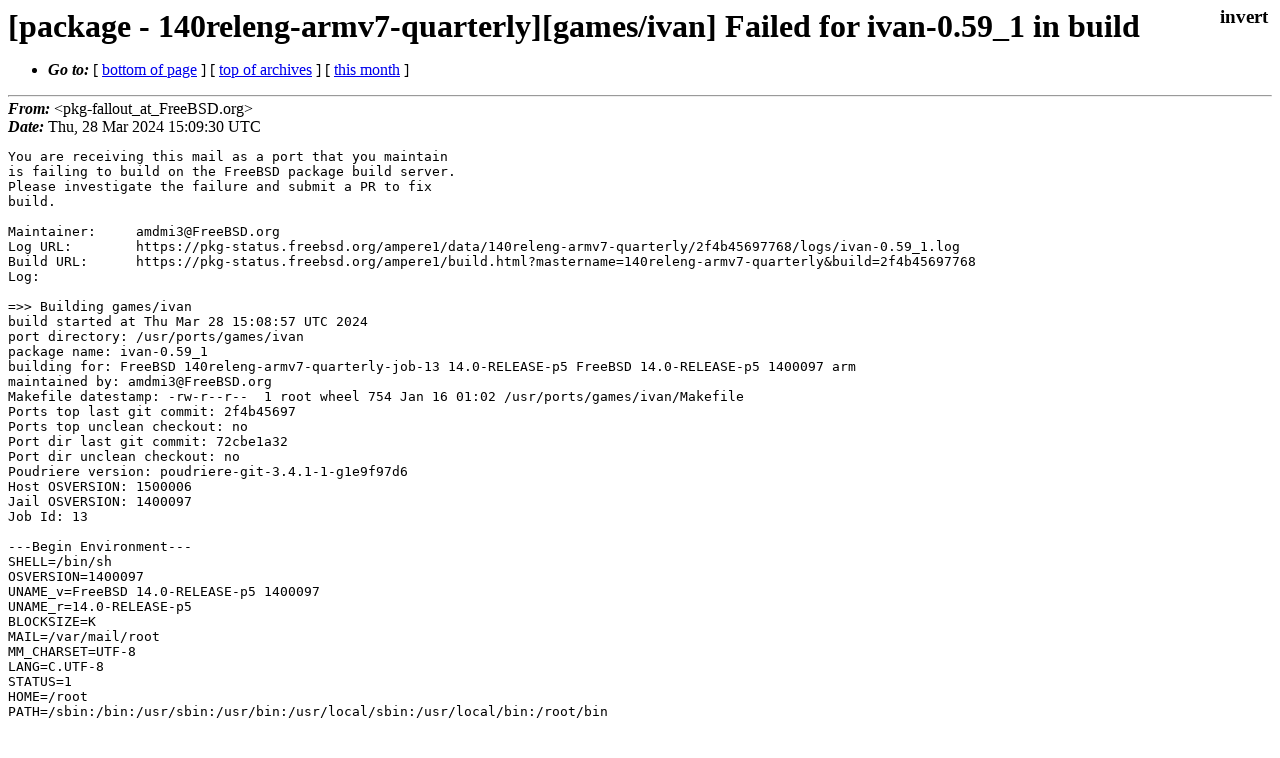

--- FILE ---
content_type: text/html
request_url: https://lists.freebsd.org/archives/freebsd-pkg-fallout/2024-March/583593.html
body_size: 5752
content:
<!DOCTYPE html>
<html>
  <head>
    <meta http-equiv="Content-Type" content="text/html; charset=(null)" />
    <meta name="color-scheme" content="light dark" />
    <meta name="Author" content="&lt;pkg-fallout_at_FreeBSD.org&gt;" />
    <meta name="Subject" content="[package - 140releng-armv7-quarterly][games/ivan] Failed for ivan-0.59_1 in build" />
    <link rel="stylesheet" type="text/css" href="/assets/ml.css"/>
    <title>[package - 140releng-armv7-quarterly][games/ivan] Failed for ivan-0.59_1 in build</title>
  </head>
  <body id="body">
  <input type="checkbox" id="invert">
  <article id="main">
    <label class="invert_label" for="invert"></label>
    <header class="head">
    <h1>[package - 140releng-armv7-quarterly][games/ivan] Failed for ivan-0.59_1 in build</h1>
    <ul>
    
    
    <li><strong><i>Go to: </i></strong> [ <a href="#footer">bottom of page</a> ] [ <a href="../index.html">top of archives</a> ] [ <a href="index.html">this month</a> ] </li>
    </ul>
    </header>
    <strong><i>From:</i></strong> &lt;pkg-fallout_at_FreeBSD.org&gt;</string><br>
    <strong><i>Date:</i></strong> Thu, 28 Mar 2024 15:09:30 UTC </strong><br>
    <pre class="main">
You are receiving this mail as a port that you maintain
is failing to build on the FreeBSD package build server.
Please investigate the failure and submit a PR to fix
build.

Maintainer:     amdmi3@FreeBSD.org
Log URL:        https://pkg-status.freebsd.org/ampere1/data/140releng-armv7-quarterly/2f4b45697768/logs/ivan-0.59_1.log
Build URL:      https://pkg-status.freebsd.org/ampere1/build.html?mastername=140releng-armv7-quarterly&amp;build=2f4b45697768
Log:

=&gt;&gt; Building games/ivan
build started at Thu Mar 28 15:08:57 UTC 2024
port directory: /usr/ports/games/ivan
package name: ivan-0.59_1
building for: FreeBSD 140releng-armv7-quarterly-job-13 14.0-RELEASE-p5 FreeBSD 14.0-RELEASE-p5 1400097 arm
maintained by: amdmi3@FreeBSD.org
Makefile datestamp: -rw-r--r--  1 root wheel 754 Jan 16 01:02 /usr/ports/games/ivan/Makefile
Ports top last git commit: 2f4b45697
Ports top unclean checkout: no
Port dir last git commit: 72cbe1a32
Port dir unclean checkout: no
Poudriere version: poudriere-git-3.4.1-1-g1e9f97d6
Host OSVERSION: 1500006
Jail OSVERSION: 1400097
Job Id: 13

---Begin Environment---
SHELL=/bin/sh
OSVERSION=1400097
UNAME_v=FreeBSD 14.0-RELEASE-p5 1400097
UNAME_r=14.0-RELEASE-p5
BLOCKSIZE=K
MAIL=/var/mail/root
MM_CHARSET=UTF-8
LANG=C.UTF-8
STATUS=1
HOME=/root
PATH=/sbin:/bin:/usr/sbin:/usr/bin:/usr/local/sbin:/usr/local/bin:/root/bin
MAKE_OBJDIR_CHECK_WRITABLE=0
LOCALBASE=/usr/local
USER=root
POUDRIERE_NAME=poudriere-git
LIBEXECPREFIX=/usr/local/libexec/poudriere
POUDRIERE_VERSION=3.4.1-1-g1e9f97d6
MASTERMNT=/usr/local/poudriere/data/.m/140releng-armv7-quarterly/ref
LC_COLLATE=C
POUDRIERE_BUILD_TYPE=bulk
PACKAGE_BUILDING=yes
SAVED_TERM=
OUTPUT_REDIRECTED_STDERR=4
OUTPUT_REDIRECTED=1
PWD=/usr/local/poudriere/data/.m/140releng-armv7-quarterly/13/.p
OUTPUT_REDIRECTED_STDOUT=3
P_PORTS_FEATURES=FLAVORS SUBPACKAGES SELECTED_OPTIONS
MASTERNAME=140releng-armv7-quarterly
SCRIPTPREFIX=/usr/local/share/poudriere
SCRIPTNAME=bulk.sh
OLDPWD=/usr/local/poudriere/data/.m/140releng-armv7-quarterly/ref/.p/pool
POUDRIERE_PKGNAME=poudriere-git-3.4.1-1-g1e9f97d6
SCRIPTPATH=/usr/local/share/poudriere/bulk.sh
POUDRIEREPATH=/usr/local/bin/poudriere
---End Environment---

---Begin Poudriere Port Flags/Env---
PORT_FLAGS=
PKGENV=
FLAVOR=
MAKE_ARGS=
---End Poudriere Port Flags/Env---

---Begin OPTIONS List---
===&gt; The following configuration options are available for ivan-0.59_1:
     DOCS=on: Build and/or install documentation
     WIZARD=off: Enable Wizard mode
===&gt; Use &#39;make config&#39; to modify these settings
---End OPTIONS List---

--MAINTAINER--
amdmi3@FreeBSD.org
--End MAINTAINER--

--CONFIGURE_ARGS--

--End CONFIGURE_ARGS--

--CONFIGURE_ENV--
PKG_CONFIG=pkgconf SDL2_CONFIG=/usr/local/bin/sdl2-config XDG_DATA_HOME=/wrkdirs/usr/ports/games/ivan/work  XDG_CONFIG_HOME=/wrkdirs/usr/ports/games/ivan/work  XDG_CACHE_HOME=/wrkdirs/usr/ports/games/ivan/work/.cache  HOME=/wrkdirs/usr/ports/games/ivan/work TMPDIR=&quot;/tmp&quot; PATH=/wrkdirs/usr/ports/games/ivan/work/.bin:/sbin:/bin:/usr/sbin:/usr/bin:/usr/local/sbin:/usr/local/bin:/root/bin PKG_CONFIG_LIBDIR=/wrkdirs/usr/ports/games/ivan/work/.pkgconfig:/usr/local/libdata/pkgconfig:/usr/local/share/pkgconfig:/usr/libdata/pkgconfig SHELL=/bin/sh CONFIG_SHELL=/bin/sh
--End CONFIGURE_ENV--

--MAKE_ENV--
NINJA_STATUS=&quot;[%p %s/%t] &quot; SDL2_CONFIG=/usr/local/bin/sdl2-config XDG_DATA_HOME=/wrkdirs/usr/ports/games/ivan/work  XDG_CONFIG_HOME=/wrkdirs/usr/ports/games/ivan/work  XDG_CACHE_HOME=/wrkdirs/usr/ports/games/ivan/work/.cache  HOME=/wrkdirs/usr/ports/games/ivan/work TMPDIR=&quot;/tmp&quot; PATH=/wrkdirs/usr/ports/games/ivan/work/.bin:/sbin:/bin:/usr/sbin:/usr/bin:/usr/local/sbin:/usr/local/bin:/root/bin PKG_CONFIG_LIBDIR=/wrkdirs/usr/ports/games/ivan/work/.pkgconfig:/usr/local/libdata/pkgconfig:/usr/local/share/pkgconfig:/usr/libdata/pkgconfig MK_DEBUG_FILES=no MK_KERNEL_SYMBOLS=no SHELL=/bin/sh NO_LINT=YES DESTDIR=/wrkdirs/usr/ports/games/ivan/work/stage PREFIX=/usr/local  LOCALBASE=/usr/local  CC=&quot;cc&quot; CFLAGS=&quot;-O2 -pipe  -fstack-protector-strong -fno-strict-aliasing &quot;  CPP=&quot;cpp&quot; CPPFLAGS=&quot;&quot;  LDFLAGS=&quot; -fstack-protector-strong &quot; LIBS=&quot;&quot;  CXX=&quot;c++&quot; CXXFLAGS=&quot;-O2 -pipe -fstack-protector-strong -fno-strict-aliasing  &quot;  MANPREFIX=&quot;/usr/local&quot; BSD_INSTALL_PROGRAM=&quot;install  -s -m 555&quot;  BSD_I
NSTALL_LIB=&quot;install  -s -m 0644&quot;  BSD_INSTALL_SCRIPT=&quot;install  -m 555&quot;  BSD_INSTALL_DATA=&quot;install  -m 0644&quot;  BSD_INSTALL_MAN=&quot;install  -m 444&quot;
--End MAKE_ENV--

--PLIST_SUB--
PORTDOCS=&quot;&quot; CMAKE_BUILD_TYPE=&quot;release&quot; OSREL=14.0 PREFIX=%D LOCALBASE=/usr/local  RESETPREFIX=/usr/local LIB32DIR=lib DOCSDIR=&quot;share/doc/ivan&quot;  EXAMPLESDIR=&quot;share/examples/ivan&quot;  DATADIR=&quot;share/ivan&quot;  WWWDIR=&quot;www/ivan&quot;  ETCDIR=&quot;etc/ivan&quot;
--End PLIST_SUB--

--SUB_LIST--
 PREFIX=/usr/local LOCALBASE=/usr/local  DATADIR=/usr/local/share/ivan DOCSDIR=/usr/local/share/doc/ivan EXAMPLESDIR=/usr/local/share/examples/ivan  WWWDIR=/usr/local/www/ivan ETCDIR=/usr/local/etc/ivan
--End SUB_LIST--

---Begin make.conf---
USE_PACKAGE_DEPENDS=yes
BATCH=yes
WRKDIRPREFIX=/wrkdirs
PORTSDIR=/usr/ports
PACKAGES=/packages
DISTDIR=/distfiles
PACKAGE_BUILDING=yes
PACKAGE_BUILDING_FLAVORS=yes
####  ####
# XXX: We really need this but cannot use it while &#39;make checksum&#39; does not
# try the next mirror on checksum failure.  It currently retries the same
# failed mirror and then fails rather then trying another.  It *does*
# try the next if the size is mismatched though.
#MASTER_SITE_FREEBSD=yes
# Build ALLOW_MAKE_JOBS_PACKAGES with 3 jobs
MAKE_JOBS_NUMBER=3
#### Misc Poudriere ####
.include &quot;/etc/make.conf.ports_env&quot;
GID=0
UID=0
---End make.conf---
--Resource limits--
cpu time               (seconds, -t)  unlimited
file size           (512-blocks, -f)  unlimited
data seg size           (kbytes, -d)  524288
stack size              (kbytes, -s)  65536
core file size      (512-blocks, -c)  unlimited
max memory size         (kbytes, -m)  unlimited
locked memory           (kbytes, -l)  unlimited
max user processes              (-u)  89999
open files                      (-n)  8192
virtual mem size        (kbytes, -v)  unlimited
swap limit              (kbytes, -w)  unlimited
socket buffer size       (bytes, -b)  unlimited
pseudo-terminals                (-p)  unlimited
kqueues                         (-k)  unlimited
umtx shared locks               (-o)  unlimited
--End resource limits--
=======================&lt;phase: check-sanity   &gt;============================
===== env: NO_DEPENDS=yes USER=root UID=0 GID=0
===&gt;  License GPLv2+ accepted by the user
===========================================================================
=======================&lt;phase: pkg-depends    &gt;============================
===== env: USE_PACKAGE_DEPENDS_ONLY=1 USER=root UID=0 GID=0
===&gt;   ivan-0.59_1 depends on file: /usr/local/sbin/pkg - not found
===&gt;   Installing existing package /packages/All/pkg-1.20.9.pkg
[140releng-armv7-quarterly-job-13] Installing pkg-1.20.9...
[140releng-armv7-quarterly-job-13] Extracting pkg-1.20.9: .......... done
===&gt;   ivan-0.59_1 depends on file: /usr/local/sbin/pkg - found
===&gt;   Returning to build of ivan-0.59_1
===========================================================================
=======================&lt;phase: fetch-depends  &gt;============================
===== env: USE_PACKAGE_DEPENDS_ONLY=1 USER=root UID=0 GID=0
===========================================================================
=======================&lt;phase: fetch          &gt;============================
===== env: NO_DEPENDS=yes USER=root UID=0 GID=0
===&gt;  License GPLv2+ accepted by the user
===&gt; Fetching all distfiles required by ivan-0.59_1 for building
===========================================================================
=======================&lt;phase: checksum       &gt;============================
===== env: NO_DEPENDS=yes USER=root UID=0 GID=0
===&gt;  License GPLv2+ accepted by the user
===&gt; Fetching all distfiles required by ivan-0.59_1 for building
=&gt; SHA256 Checksum OK for Attnam-ivan-0.59-v059_GH0.tar.gz.
===========================================================================
=======================&lt;phase: extract-depends&gt;============================
===== env: USE_PACKAGE_DEPENDS_ONLY=1 USER=root UID=0 GID=0
===========================================================================
=======================&lt;phase: extract        &gt;============================
===== env: NO_DEPENDS=yes USER=root UID=0 GID=0
===&gt;  License GPLv2+ accepted by the user
===&gt; Fetching all distfiles required by ivan-0.59_1 for building
===&gt;  Extracting for ivan-0.59_1
=&gt; SHA256 Checksum OK for Attnam-ivan-0.59-v059_GH0.tar.gz.
===========================================================================
=======================&lt;phase: patch-depends  &gt;============================
===== env: USE_PACKAGE_DEPENDS_ONLY=1 USER=root UID=0 GID=0
===========================================================================
=======================&lt;phase: patch          &gt;============================
===== env: NO_DEPENDS=yes USER=root UID=0 GID=0
===&gt;  Patching for ivan-0.59_1
===&gt;  Applying FreeBSD patches for ivan-0.59_1 from /usr/ports/games/ivan/files
===========================================================================
=======================&lt;phase: build-depends  &gt;============================
===== env: USE_PACKAGE_DEPENDS_ONLY=1 USER=root UID=0 GID=0
===&gt;   ivan-0.59_1 depends on file: /usr/local/bin/cmake - not found
===&gt;   Installing existing package /packages/All/cmake-core-3.28.1.pkg
[140releng-armv7-quarterly-job-13] Installing cmake-core-3.28.1...
[140releng-armv7-quarterly-job-13] `-- Installing expat-2.5.0...
[140releng-armv7-quarterly-job-13] `-- Extracting expat-2.5.0: .......... done
[140releng-armv7-quarterly-job-13] `-- Installing jsoncpp-1.9.5...
[140releng-armv7-quarterly-job-13] `-- Extracting jsoncpp-1.9.5: .......... done
[140releng-armv7-quarterly-job-13] `-- Installing libuv-1.47.0...
[140releng-armv7-quarterly-job-13] `-- Extracting libuv-1.47.0: .......... done
[140releng-armv7-quarterly-job-13] `-- Installing rhash-1.4.4...
[140releng-armv7-quarterly-job-13] |   `-- Installing gettext-runtime-0.22.3...
[140releng-armv7-quarterly-job-13] |   | `-- Installing indexinfo-0.3.1...
[140releng-armv7-quarterly-job-13] |   | `-- Extracting indexinfo-0.3.1: .... done
[140releng-armv7-quarterly-job-13] |   `-- Extracting gettext-runtime-0.22.3: .......... done
[140releng-armv7-quarterly-job-13] `-- Extracting rhash-1.4.4: .......... done
[140releng-armv7-quarterly-job-13] Extracting cmake-core-3.28.1: .......... done
===&gt;   ivan-0.59_1 depends on file: /usr/local/bin/cmake - found
===&gt;   Returning to build of ivan-0.59_1
===&gt;   ivan-0.59_1 depends on executable: ninja - not found
===&gt;   Installing existing package /packages/All/ninja-1.11.1,2.pkg
[140releng-armv7-quarterly-job-13] Installing ninja-1.11.1,2...
[140releng-armv7-quarterly-job-13] `-- Installing python39-3.9.18...
&lt;snip&gt;
-- Found SDL2: /usr/local/lib/libSDL2main.a;/usr/local/lib/libSDL2.so;-lpthread  
-- Checking for module &#39;libpng&#39;
--   Found libpng, version 1.6.40
-- Configuring done (2.1s)
-- Generating done (0.0s)
CMake Warning:
  Manually-specified variables were not used by the project:

    CMAKE_COLOR_MAKEFILE
    CMAKE_CXX_FLAGS_DEBUG
    CMAKE_C_FLAGS_DEBUG
    CMAKE_C_FLAGS_RELEASE
    CMAKE_MODULE_LINKER_FLAGS
    CMAKE_SHARED_LINKER_FLAGS
    CMAKE_VERBOSE_MAKEFILE
    FETCHCONTENT_FULLY_DISCONNECTED


-- Build files have been written to: /wrkdirs/usr/ports/games/ivan/work/.build
===========================================================================
=======================&lt;phase: build          &gt;============================
===== env: NO_DEPENDS=yes USER=root UID=0 GID=0
===&gt;  Building for ivan-0.59_1
[  1% 3/62] /usr/bin/c++ -DDATADIR=\&quot;/usr/local/share\&quot; -DIVAN_VERSION=\&quot;0.59\&quot; -DUNIX -DUSE_SDL -I/wrkdirs/usr/ports/games/ivan/work/ivan-059/FeLib/Include -I/wrkdirs/usr/ports/games/ivan/work/ivan-059/FeLib/../xbrzscale -I/wrkdirs/usr/ports/games/ivan/work/ivan-059/FeLib/../xbrzscale/xbrz -isystem /usr/local/include/SDL2 -isystem /usr/local/include/libpng16 -isystem /usr/local/include -std=c++11 -O2 -pipe -fstack-protector-strong -fno-strict-aliasing -O2 -pipe -fstack-protector-strong -fno-strict-aliasing   -DNDEBUG -MD -MT FeLib/CMakeFiles/FeLib.dir/Source/error.cpp.o -MF FeLib/CMakeFiles/FeLib.dir/Source/error.cpp.o.d -o FeLib/CMakeFiles/FeLib.dir/Source/error.cpp.o -c /wrkdirs/usr/ports/games/ivan/work/ivan-059/FeLib/Source/error.cpp
[  3% 4/62] /usr/bin/c++ -DDATADIR=\&quot;/usr/local/share\&quot; -DIVAN_VERSION=\&quot;0.59\&quot; -DUNIX -DUSE_SDL -I/wrkdirs/usr/ports/games/ivan/work/ivan-059/FeLib/Include -I/wrkdirs/usr/ports/games/ivan/work/ivan-059/FeLib/../xbrzscale -I/wrkdirs/usr/ports/games/ivan/work/ivan-059/FeLib/../xbrzscale/xbrz -isystem /usr/local/include/SDL2 -isystem /usr/local/include/libpng16 -isystem /usr/local/include -std=c++11 -O2 -pipe -fstack-protector-strong -fno-strict-aliasing -O2 -pipe -fstack-protector-strong -fno-strict-aliasing   -DNDEBUG -MD -MT FeLib/CMakeFiles/FeLib.dir/Source/config.cpp.o -MF FeLib/CMakeFiles/FeLib.dir/Source/config.cpp.o.d -o FeLib/CMakeFiles/FeLib.dir/Source/config.cpp.o -c /wrkdirs/usr/ports/games/ivan/work/ivan-059/FeLib/Source/config.cpp
[  4% 5/62] /usr/bin/c++ -DDATADIR=\&quot;/usr/local/share\&quot; -DIVAN_VERSION=\&quot;0.59\&quot; -DUNIX -DUSE_SDL -I/wrkdirs/usr/ports/games/ivan/work/ivan-059/FeLib/Include -I/wrkdirs/usr/ports/games/ivan/work/ivan-059/FeLib/../xbrzscale -I/wrkdirs/usr/ports/games/ivan/work/ivan-059/FeLib/../xbrzscale/xbrz -isystem /usr/local/include/SDL2 -isystem /usr/local/include/libpng16 -isystem /usr/local/include -std=c++11 -O2 -pipe -fstack-protector-strong -fno-strict-aliasing -O2 -pipe -fstack-protector-strong -fno-strict-aliasing   -DNDEBUG -MD -MT FeLib/CMakeFiles/FeLib.dir/Source/febot.cpp.o -MF FeLib/CMakeFiles/FeLib.dir/Source/febot.cpp.o.d -o FeLib/CMakeFiles/FeLib.dir/Source/febot.cpp.o -c /wrkdirs/usr/ports/games/ivan/work/ivan-059/FeLib/Source/febot.cpp
[  6% 6/62] /usr/bin/c++ -DDATADIR=\&quot;/usr/local/share\&quot; -DIVAN_VERSION=\&quot;0.59\&quot; -DUNIX -DUSE_SDL -I/wrkdirs/usr/ports/games/ivan/work/ivan-059/FeLib/Include -I/wrkdirs/usr/ports/games/ivan/work/ivan-059/FeLib/../xbrzscale -I/wrkdirs/usr/ports/games/ivan/work/ivan-059/FeLib/../xbrzscale/xbrz -isystem /usr/local/include/SDL2 -isystem /usr/local/include/libpng16 -isystem /usr/local/include -std=c++11 -O2 -pipe -fstack-protector-strong -fno-strict-aliasing -O2 -pipe -fstack-protector-strong -fno-strict-aliasing   -DNDEBUG -MD -MT FeLib/CMakeFiles/FeLib.dir/Source/bitmap.cpp.o -MF FeLib/CMakeFiles/FeLib.dir/Source/bitmap.cpp.o.d -o FeLib/CMakeFiles/FeLib.dir/Source/bitmap.cpp.o -c /wrkdirs/usr/ports/games/ivan/work/ivan-059/FeLib/Source/bitmap.cpp
[  8% 7/62] /usr/bin/c++ -DDATADIR=\&quot;/usr/local/share\&quot; -DIVAN_VERSION=\&quot;0.59\&quot; -DUNIX -DUSE_SDL -I/wrkdirs/usr/ports/games/ivan/work/ivan-059/FeLib/Include -I/wrkdirs/usr/ports/games/ivan/work/ivan-059/FeLib/../xbrzscale -I/wrkdirs/usr/ports/games/ivan/work/ivan-059/FeLib/../xbrzscale/xbrz -isystem /usr/local/include/SDL2 -isystem /usr/local/include/libpng16 -isystem /usr/local/include -std=c++11 -O2 -pipe -fstack-protector-strong -fno-strict-aliasing -O2 -pipe -fstack-protector-strong -fno-strict-aliasing   -DNDEBUG -MD -MT FeLib/CMakeFiles/FeLib.dir/Source/femath.cpp.o -MF FeLib/CMakeFiles/FeLib.dir/Source/femath.cpp.o.d -o FeLib/CMakeFiles/FeLib.dir/Source/femath.cpp.o -c /wrkdirs/usr/ports/games/ivan/work/ivan-059/FeLib/Source/femath.cpp
[  9% 8/62] /usr/bin/c++ -DDATADIR=\&quot;/usr/local/share\&quot; -DIVAN_VERSION=\&quot;0.59\&quot; -DUNIX -DUSE_SDL -I/wrkdirs/usr/ports/games/ivan/work/ivan-059/FeLib/Include -I/wrkdirs/usr/ports/games/ivan/work/ivan-059/FeLib/../xbrzscale -I/wrkdirs/usr/ports/games/ivan/work/ivan-059/FeLib/../xbrzscale/xbrz -isystem /usr/local/include/SDL2 -isystem /usr/local/include/libpng16 -isystem /usr/local/include -std=c++11 -O2 -pipe -fstack-protector-strong -fno-strict-aliasing -O2 -pipe -fstack-protector-strong -fno-strict-aliasing   -DNDEBUG -MD -MT FeLib/CMakeFiles/FeLib.dir/Source/feio.cpp.o -MF FeLib/CMakeFiles/FeLib.dir/Source/feio.cpp.o.d -o FeLib/CMakeFiles/FeLib.dir/Source/feio.cpp.o -c /wrkdirs/usr/ports/games/ivan/work/ivan-059/FeLib/Source/feio.cpp
[ 11% 9/62] /usr/bin/c++ -DDATADIR=\&quot;/usr/local/share\&quot; -DIVAN_VERSION=\&quot;0.59\&quot; -DUNIX -DUSE_SDL -I/wrkdirs/usr/ports/games/ivan/work/ivan-059/FeLib/Include -I/wrkdirs/usr/ports/games/ivan/work/ivan-059/FeLib/../xbrzscale -I/wrkdirs/usr/ports/games/ivan/work/ivan-059/FeLib/../xbrzscale/xbrz -isystem /usr/local/include/SDL2 -isystem /usr/local/include/libpng16 -isystem /usr/local/include -std=c++11 -O2 -pipe -fstack-protector-strong -fno-strict-aliasing -O2 -pipe -fstack-protector-strong -fno-strict-aliasing   -DNDEBUG -MD -MT FeLib/CMakeFiles/FeLib.dir/Source/festring.cpp.o -MF FeLib/CMakeFiles/FeLib.dir/Source/festring.cpp.o.d -o FeLib/CMakeFiles/FeLib.dir/Source/festring.cpp.o -c /wrkdirs/usr/ports/games/ivan/work/ivan-059/FeLib/Source/festring.cpp
[ 12% 10/62] /usr/bin/c++ -DDATADIR=\&quot;/usr/local/share\&quot; -DIVAN_VERSION=\&quot;0.59\&quot; -DUNIX -DUSE_SDL -I/wrkdirs/usr/ports/games/ivan/work/ivan-059/FeLib/Include -I/wrkdirs/usr/ports/games/ivan/work/ivan-059/FeLib/../xbrzscale -I/wrkdirs/usr/ports/games/ivan/work/ivan-059/FeLib/../xbrzscale/xbrz -isystem /usr/local/include/SDL2 -isystem /usr/local/include/libpng16 -isystem /usr/local/include -std=c++11 -O2 -pipe -fstack-protector-strong -fno-strict-aliasing -O2 -pipe -fstack-protector-strong -fno-strict-aliasing   -DNDEBUG -MD -MT FeLib/CMakeFiles/FeLib.dir/Source/felist.cpp.o -MF FeLib/CMakeFiles/FeLib.dir/Source/felist.cpp.o.d -o FeLib/CMakeFiles/FeLib.dir/Source/felist.cpp.o -c /wrkdirs/usr/ports/games/ivan/work/ivan-059/FeLib/Source/felist.cpp
[ 14% 11/62] /usr/bin/c++ -DDATADIR=\&quot;/usr/local/share\&quot; -DIVAN_VERSION=\&quot;0.59\&quot; -DUNIX -DUSE_SDL -I/wrkdirs/usr/ports/games/ivan/work/ivan-059/FeLib/Include -I/wrkdirs/usr/ports/games/ivan/work/ivan-059/FeLib/../xbrzscale -I/wrkdirs/usr/ports/games/ivan/work/ivan-059/FeLib/../xbrzscale/xbrz -isystem /usr/local/include/SDL2 -isystem /usr/local/include/libpng16 -isystem /usr/local/include -std=c++11 -O2 -pipe -fstack-protector-strong -fno-strict-aliasing -O2 -pipe -fstack-protector-strong -fno-strict-aliasing   -DNDEBUG -MD -MT FeLib/CMakeFiles/FeLib.dir/Source/fetime.cpp.o -MF FeLib/CMakeFiles/FeLib.dir/Source/fetime.cpp.o.d -o FeLib/CMakeFiles/FeLib.dir/Source/fetime.cpp.o -c /wrkdirs/usr/ports/games/ivan/work/ivan-059/FeLib/Source/fetime.cpp
[ 16% 12/62] /usr/bin/c++ -DDATADIR=\&quot;/usr/local/share\&quot; -DIVAN_VERSION=\&quot;0.59\&quot; -DUNIX -DUSE_SDL -I/wrkdirs/usr/ports/games/ivan/work/ivan-059/FeLib/Include -I/wrkdirs/usr/ports/games/ivan/work/ivan-059/FeLib/../xbrzscale -I/wrkdirs/usr/ports/games/ivan/work/ivan-059/FeLib/../xbrzscale/xbrz -isystem /usr/local/include/SDL2 -isystem /usr/local/include/libpng16 -isystem /usr/local/include -std=c++11 -O2 -pipe -fstack-protector-strong -fno-strict-aliasing -O2 -pipe -fstack-protector-strong -fno-strict-aliasing   -DNDEBUG -MD -MT FeLib/CMakeFiles/FeLib.dir/Source/hscore.cpp.o -MF FeLib/CMakeFiles/FeLib.dir/Source/hscore.cpp.o.d -o FeLib/CMakeFiles/FeLib.dir/Source/hscore.cpp.o -c /wrkdirs/usr/ports/games/ivan/work/ivan-059/FeLib/Source/hscore.cpp
FAILED: FeLib/CMakeFiles/FeLib.dir/Source/hscore.cpp.o 
/usr/bin/c++ -DDATADIR=\&quot;/usr/local/share\&quot; -DIVAN_VERSION=\&quot;0.59\&quot; -DUNIX -DUSE_SDL -I/wrkdirs/usr/ports/games/ivan/work/ivan-059/FeLib/Include -I/wrkdirs/usr/ports/games/ivan/work/ivan-059/FeLib/../xbrzscale -I/wrkdirs/usr/ports/games/ivan/work/ivan-059/FeLib/../xbrzscale/xbrz -isystem /usr/local/include/SDL2 -isystem /usr/local/include/libpng16 -isystem /usr/local/include -std=c++11 -O2 -pipe -fstack-protector-strong -fno-strict-aliasing -O2 -pipe -fstack-protector-strong -fno-strict-aliasing   -DNDEBUG -MD -MT FeLib/CMakeFiles/FeLib.dir/Source/hscore.cpp.o -MF FeLib/CMakeFiles/FeLib.dir/Source/hscore.cpp.o.d -o FeLib/CMakeFiles/FeLib.dir/Source/hscore.cpp.o -c /wrkdirs/usr/ports/games/ivan/work/ivan-059/FeLib/Source/hscore.cpp
In file included from /wrkdirs/usr/ports/games/ivan/work/ivan-059/FeLib/Source/hscore.cpp:14:
/wrkdirs/usr/ports/games/ivan/work/ivan-059/FeLib/Include/save.h:269:14: error: use of overloaded operator &#39;&lt;&lt;&#39; is ambiguous (with operand types &#39;outputfile&#39; and &#39;const value_type&#39; (aka &#39;const long long&#39;))
    SaveFile &lt;&lt; Vector[c];
    ~~~~~~~~ ^  ~~~~~~~~~
/wrkdirs/usr/ports/games/ivan/work/ivan-059/FeLib/Source/hscore.cpp:112:22: note: in instantiation of function template specialization &#39;operator&lt;&lt;&lt;long long&gt;&#39; requested here
            &lt;&lt; Entry &lt;&lt; Time &lt;&lt; RandomID &lt;&lt; LastAdd &lt;&lt; CheckSum;
                     ^
/wrkdirs/usr/ports/games/ivan/work/ivan-059/FeLib/Include/save.h:168:20: note: candidate function
inline outputfile&amp; operator&lt;&lt;(outputfile&amp; SaveFile, truth Value)
                   ^
/wrkdirs/usr/ports/games/ivan/work/ivan-059/FeLib/Include/save.h:180:20: note: candidate function
inline outputfile&amp; operator&lt;&lt;(outputfile&amp; SaveFile, char Value)
                   ^
/wrkdirs/usr/ports/games/ivan/work/ivan-059/FeLib/Include/save.h:192:20: note: candidate function
inline outputfile&amp; operator&lt;&lt;(outputfile&amp; SaveFile, uchar Value)
                   ^
/wrkdirs/usr/ports/games/ivan/work/ivan-059/FeLib/Include/save.h:204:20: note: candidate function
inline outputfile&amp; operator&lt;&lt;(outputfile&amp; SaveFile, short Value)
                   ^
/wrkdirs/usr/ports/games/ivan/work/ivan-059/FeLib/Include/save.h:218:20: note: candidate function
inline outputfile&amp; operator&lt;&lt;(outputfile&amp; SaveFile, ushort Value)
                   ^
/wrkdirs/usr/ports/games/ivan/work/ivan-059/FeLib/Include/save.h:232:1: note: candidate function
RAW_SAVE_LOAD(long)
^
/wrkdirs/usr/ports/games/ivan/work/ivan-059/FeLib/Include/save.h:29:20: note: expanded from macro &#39;RAW_SAVE_LOAD&#39;
inline outputfile&amp; operator&lt;&lt;(outputfile&amp; SaveFile, type Value)\
                   ^
/wrkdirs/usr/ports/games/ivan/work/ivan-059/FeLib/Include/save.h:233:1: note: candidate function
RAW_SAVE_LOAD(ulong)
^
/wrkdirs/usr/ports/games/ivan/work/ivan-059/FeLib/Include/save.h:29:20: note: expanded from macro &#39;RAW_SAVE_LOAD&#39;
inline outputfile&amp; operator&lt;&lt;(outputfile&amp; SaveFile, type Value)\
                   ^
/wrkdirs/usr/ports/games/ivan/work/ivan-059/FeLib/Include/save.h:234:1: note: candidate function
RAW_SAVE_LOAD(int)
^
/wrkdirs/usr/ports/games/ivan/work/ivan-059/FeLib/Include/save.h:29:20: note: expanded from macro &#39;RAW_SAVE_LOAD&#39;
inline outputfile&amp; operator&lt;&lt;(outputfile&amp; SaveFile, type Value)\
                   ^
/wrkdirs/usr/ports/games/ivan/work/ivan-059/FeLib/Include/save.h:235:1: note: candidate function
RAW_SAVE_LOAD(uint)
^
/wrkdirs/usr/ports/games/ivan/work/ivan-059/FeLib/Include/save.h:29:20: note: expanded from macro &#39;RAW_SAVE_LOAD&#39;
inline outputfile&amp; operator&lt;&lt;(outputfile&amp; SaveFile, type Value)\
                   ^
/wrkdirs/usr/ports/games/ivan/work/ivan-059/FeLib/Include/save.h:236:1: note: candidate function
RAW_SAVE_LOAD(double)
^
/wrkdirs/usr/ports/games/ivan/work/ivan-059/FeLib/Include/save.h:29:20: note: expanded from macro &#39;RAW_SAVE_LOAD&#39;
inline outputfile&amp; operator&lt;&lt;(outputfile&amp; SaveFile, type Value)\
                   ^
/wrkdirs/usr/ports/games/ivan/work/ivan-059/FeLib/Include/save.h:281:14: error: invalid operands to binary expression (&#39;inputfile&#39; and &#39;value_type&#39; (aka &#39;long long&#39;))
    SaveFile &gt;&gt; Vector[c];
    ~~~~~~~~ ^  ~~~~~~~~~
/wrkdirs/usr/ports/games/ivan/work/ivan-059/FeLib/Source/hscore.cpp:134:31: note: in instantiation of function template specialization &#39;operator&gt;&gt;&lt;long long&gt;&#39; requested here
  HighScore &gt;&gt; Score &gt;&gt; Entry &gt;&gt; Time &gt;&gt; RandomID &gt;&gt; LastAdd;
                              ^
/wrkdirs/usr/ports/games/ivan/work/ivan-059/FeLib/Include/femath.h:83:12: note: candidate function not viable: no known conversion from &#39;value_type&#39; (aka &#39;long long&#39;) to &#39;interval &amp;&#39; for 2nd argument
inputfile&amp; operator&gt;&gt;(inputfile&amp;, interval&amp;);
           ^
/wrkdirs/usr/ports/games/ivan/work/ivan-059/FeLib/Include/femath.h:85:12: note: candidate function not viable: no known conversion from &#39;value_type&#39; (aka &#39;long long&#39;) to &#39;region &amp;&#39; for 2nd argument
inputfile&amp; operator&gt;&gt;(inputfile&amp;, region&amp;);
           ^
/wrkdirs/usr/ports/games/ivan/work/ivan-059/FeLib/Include/save.h:174:19: note: candidate function not viable: no known conversion from &#39;value_type&#39; (aka &#39;long long&#39;) to &#39;truth &amp;&#39; (aka &#39;bool &amp;&#39;) for 2nd argument
inline inputfile&amp; operator&gt;&gt;(inputfile&amp; SaveFile, truth&amp; Value)
                  ^
/wrkdirs/usr/ports/games/ivan/work/ivan-059/FeLib/Include/save.h:186:19: note: candidate function not viable: no known conversion from &#39;value_type&#39; (aka &#39;long long&#39;) to &#39;char &amp;&#39; for 2nd argument
inline inputfile&amp; operator&gt;&gt;(inputfile&amp; SaveFile, char&amp; Value)
                  ^
/wrkdirs/usr/ports/games/ivan/work/ivan-059/FeLib/Include/save.h:198:19: note: candidate function not viable: no known conversion from &#39;value_type&#39; (aka &#39;long long&#39;) to &#39;uchar &amp;&#39; (aka &#39;unsigned char &amp;&#39;) for 2nd argument
inline inputfile&amp; operator&gt;&gt;(inputfile&amp; SaveFile, uchar&amp; Value)
                  ^
/wrkdirs/usr/ports/games/ivan/work/ivan-059/FeLib/Include/save.h:211:19: note: candidate function not viable: no known conversion from &#39;value_type&#39; (aka &#39;long long&#39;) to &#39;short &amp;&#39; for 2nd argument
inline inputfile&amp; operator&gt;&gt;(inputfile&amp; SaveFile, short&amp; Value)
                  ^
/wrkdirs/usr/ports/games/ivan/work/ivan-059/FeLib/Include/save.h:225:19: note: candidate function not viable: no known conversion from &#39;value_type&#39; (aka &#39;long long&#39;) to &#39;ushort &amp;&#39; (aka &#39;unsigned short &amp;&#39;) for 2nd argument
inline inputfile&amp; operator&gt;&gt;(inputfile&amp; SaveFile, ushort&amp; Value)
                  ^
/wrkdirs/usr/ports/games/ivan/work/ivan-059/FeLib/Include/save.h:232:1: note: candidate function not viable: no known conversion from &#39;value_type&#39; (aka &#39;long long&#39;) to &#39;long &amp;&#39; for 2nd argument
RAW_SAVE_LOAD(long)
^
/wrkdirs/usr/ports/games/ivan/work/ivan-059/FeLib/Include/save.h:35:19: note: expanded from macro &#39;RAW_SAVE_LOAD&#39;
inline inputfile&amp; operator&gt;&gt;(inputfile&amp; SaveFile, type&amp; Value)\
                  ^
/wrkdirs/usr/ports/games/ivan/work/ivan-059/FeLib/Include/save.h:233:1: note: candidate function not viable: no known conversion from &#39;value_type&#39; (aka &#39;long long&#39;) to &#39;ulong &amp;&#39; (aka &#39;unsigned long &amp;&#39;) for 2nd argument
RAW_SAVE_LOAD(ulong)
^
/wrkdirs/usr/ports/games/ivan/work/ivan-059/FeLib/Include/save.h:35:19: note: expanded from macro &#39;RAW_SAVE_LOAD&#39;
inline inputfile&amp; operator&gt;&gt;(inputfile&amp; SaveFile, type&amp; Value)\
                  ^
/wrkdirs/usr/ports/games/ivan/work/ivan-059/FeLib/Include/save.h:234:1: note: candidate function not viable: no known conversion from &#39;value_type&#39; (aka &#39;long long&#39;) to &#39;int &amp;&#39; for 2nd argument
RAW_SAVE_LOAD(int)
^
/wrkdirs/usr/ports/games/ivan/work/ivan-059/FeLib/Include/save.h:35:19: note: expanded from macro &#39;RAW_SAVE_LOAD&#39;
inline inputfile&amp; operator&gt;&gt;(inputfile&amp; SaveFile, type&amp; Value)\
                  ^
/wrkdirs/usr/ports/games/ivan/work/ivan-059/FeLib/Include/save.h:235:1: note: candidate function not viable: no known conversion from &#39;value_type&#39; (aka &#39;long long&#39;) to &#39;uint &amp;&#39; (aka &#39;unsigned int &amp;&#39;) for 2nd argument
RAW_SAVE_LOAD(uint)
^
/wrkdirs/usr/ports/games/ivan/work/ivan-059/FeLib/Include/save.h:35:19: note: expanded from macro &#39;RAW_SAVE_LOAD&#39;
inline inputfile&amp; operator&gt;&gt;(inputfile&amp; SaveFile, type&amp; Value)\
                  ^
/wrkdirs/usr/ports/games/ivan/work/ivan-059/FeLib/Include/save.h:236:1: note: candidate function not viable: no known conversion from &#39;value_type&#39; (aka &#39;long long&#39;) to &#39;double &amp;&#39; for 2nd argument
RAW_SAVE_LOAD(double)
^
/wrkdirs/usr/ports/games/ivan/work/ivan-059/FeLib/Include/save.h:35:19: note: expanded from macro &#39;RAW_SAVE_LOAD&#39;
inline inputfile&amp; operator&gt;&gt;(inputfile&amp; SaveFile, type&amp; Value)\
                  ^
/wrkdirs/usr/ports/games/ivan/work/ivan-059/FeLib/Include/save.h:237:1: note: candidate function not viable: no known conversion from &#39;value_type&#39; (aka &#39;long long&#39;) to &#39;packv2 &amp;&#39; for 2nd argument
RAW_SAVE_LOAD(packv2)
^
/wrkdirs/usr/ports/games/ivan/work/ivan-059/FeLib/Include/save.h:35:19: note: expanded from macro &#39;RAW_SAVE_LOAD&#39;
inline inputfile&amp; operator&gt;&gt;(inputfile&amp; SaveFile, type&amp; Value)\
                  ^
/wrkdirs/usr/ports/games/ivan/work/ivan-059/FeLib/Include/save.h:238:1: note: candidate function not viable: no known conversion from &#39;value_type&#39; (aka &#39;long long&#39;) to &#39;v2 &amp;&#39; for 2nd argument
RAW_SAVE_LOAD(v2)
^
/wrkdirs/usr/ports/games/ivan/work/ivan-059/FeLib/Include/save.h:35:19: note: expanded from macro &#39;RAW_SAVE_LOAD&#39;
inline inputfile&amp; operator&gt;&gt;(inputfile&amp; SaveFile, type&amp; Value)\
                  ^
/wrkdirs/usr/ports/games/ivan/work/ivan-059/FeLib/Include/save.h:239:1: note: candidate function not viable: no known conversion from &#39;value_type&#39; (aka &#39;long long&#39;) to &#39;rect &amp;&#39; for 2nd argument
RAW_SAVE_LOAD(rect)
^
/wrkdirs/usr/ports/games/ivan/work/ivan-059/FeLib/Include/save.h:35:19: note: expanded from macro &#39;RAW_SAVE_LOAD&#39;
inline inputfile&amp; operator&gt;&gt;(inputfile&amp; SaveFile, type&amp; Value)\
                  ^
/wrkdirs/usr/ports/games/ivan/work/ivan-059/FeLib/Include/save.h:242:12: note: candidate function not viable: no known conversion from &#39;value_type&#39; (aka &#39;long long&#39;) to &#39;festring &amp;&#39; for 2nd argument
inputfile&amp; operator&gt;&gt;(inputfile&amp;, festring&amp;);
           ^
/wrkdirs/usr/ports/games/ivan/work/ivan-059/FeLib/Include/save.h:244:12: note: candidate function not viable: no known conversion from &#39;value_type&#39; (aka &#39;long long&#39;) to &#39;char *&amp;&#39; for 2nd argument
inputfile&amp; operator&gt;&gt;(inputfile&amp;, char*&amp;);
           ^
/wrkdirs/usr/ports/games/ivan/work/ivan-059/FeLib/Include/save.h:255:19: note: candidate template ignored: could not match &#39;std::pair&lt;type1, type2&gt;&#39; against &#39;value_type&#39; (aka &#39;long long&#39;)
inline inputfile&amp; operator&gt;&gt;(inputfile&amp; SaveFile,
                  ^
/wrkdirs/usr/ports/games/ivan/work/ivan-059/FeLib/Include/save.h:275:19: note: candidate template ignored: could not match &#39;std::vector&lt;type&gt;&#39; against &#39;value_type&#39; (aka &#39;long long&#39;)
inline inputfile&amp; operator&gt;&gt;(inputfile&amp; SaveFile,
                  ^
/wrkdirs/usr/ports/games/ivan/work/ivan-059/FeLib/Include/save.h:299:19: note: candidate template ignored: could not match &#39;std::deque&lt;type&gt;&#39; against &#39;value_type&#39; (aka &#39;long long&#39;)
inline inputfile&amp; operator&gt;&gt;(inputfile&amp; SaveFile,
                  ^
/wrkdirs/usr/ports/games/ivan/work/ivan-059/FeLib/Include/save.h:323:19: note: candidate template ignored: could not match &#39;std::list&lt;type&gt;&#39; against &#39;value_type&#39; (aka &#39;long long&#39;)
inline inputfile&amp; operator&gt;&gt;(inputfile&amp; SaveFile,
                  ^
/wrkdirs/usr/ports/games/ivan/work/ivan-059/FeLib/Include/save.h:347:19: note: candidate template ignored: could not match &#39;std::map&lt;type1, type2&gt;&#39; against &#39;value_type&#39; (aka &#39;long long&#39;)
inline inputfile&amp; operator&gt;&gt;(inputfile&amp; SaveFile,
                  ^
/wrkdirs/usr/ports/games/ivan/work/ivan-059/FeLib/Include/save.h:379:19: note: candidate template ignored: could not match &#39;std::set&lt;type&gt;&#39; against &#39;value_type&#39; (aka &#39;long long&#39;)
inline inputfile&amp; operator&gt;&gt;(inputfile&amp; SaveFile,
                  ^
/wrkdirs/usr/ports/games/ivan/work/ivan-059/FeLib/Include/save.h:410:19: note: candidate template ignored: could not match &#39;fearray&lt;type&gt;&#39; against &#39;value_type&#39; (aka &#39;long long&#39;)
inline inputfile&amp; operator&gt;&gt;(inputfile&amp; SaveFile,
                  ^
2 errors generated.
[ 17% 12/62] /usr/bin/c++ -DDATADIR=\&quot;/usr/local/share\&quot; -DIVAN_VERSION=\&quot;0.59\&quot; -DUNIX -DUSE_SDL -I/wrkdirs/usr/ports/games/ivan/work/ivan-059/FeLib/Include -I/wrkdirs/usr/ports/games/ivan/work/ivan-059/FeLib/../xbrzscale -I/wrkdirs/usr/ports/games/ivan/work/ivan-059/FeLib/../xbrzscale/xbrz -isystem /usr/local/include/SDL2 -isystem /usr/local/include/libpng16 -isystem /usr/local/include -std=c++11 -O2 -pipe -fstack-protector-strong -fno-strict-aliasing -O2 -pipe -fstack-protector-strong -fno-strict-aliasing   -DNDEBUG -MD -MT FeLib/CMakeFiles/FeLib.dir/Source/graphics.cpp.o -MF FeLib/CMakeFiles/FeLib.dir/Source/graphics.cpp.o.d -o FeLib/CMakeFiles/FeLib.dir/Source/graphics.cpp.o -c /wrkdirs/usr/ports/games/ivan/work/ivan-059/FeLib/Source/graphics.cpp
[ 19% 12/62] /usr/bin/c++ -DDATADIR=\&quot;/usr/local/share\&quot; -DIVAN_VERSION=\&quot;0.59\&quot; -DUNIX -DUSE_SDL -I/wrkdirs/usr/ports/games/ivan/work/ivan-059/FeLib/Include -I/wrkdirs/usr/ports/games/ivan/work/ivan-059/FeLib/../xbrzscale -I/wrkdirs/usr/ports/games/ivan/work/ivan-059/FeLib/../xbrzscale/xbrz -isystem /usr/local/include/SDL2 -isystem /usr/local/include/libpng16 -isystem /usr/local/include -std=c++11 -O2 -pipe -fstack-protector-strong -fno-strict-aliasing -O2 -pipe -fstack-protector-strong -fno-strict-aliasing   -DNDEBUG -MD -MT FeLib/CMakeFiles/FeLib.dir/Source/rawbit.cpp.o -MF FeLib/CMakeFiles/FeLib.dir/Source/rawbit.cpp.o.d -o FeLib/CMakeFiles/FeLib.dir/Source/rawbit.cpp.o -c /wrkdirs/usr/ports/games/ivan/work/ivan-059/FeLib/Source/rawbit.cpp
ninja: build stopped: subcommand failed.
===&gt; Compilation failed unexpectedly.
Try to set MAKE_JOBS_UNSAFE=yes and rebuild before reporting the failure to
the maintainer.
*** Error code 1

Stop.
make: stopped in /usr/ports/games/ivan
</pre>
    <footer id="footer" class="foot">
    <ul>
    
    
    <li><strong><i>Go to: </i></strong> [ <a href="#">top of page</a> ] [ <a href="../index.html">top of archives</a> ] [ <a href="index.html">this month</a> ]</li>
    </ul>
    
    <a class="secondary" href="583593.txt" >Original text of this message</a><br><br>
    
    </footer>
    </article>
 </body>
</html>
